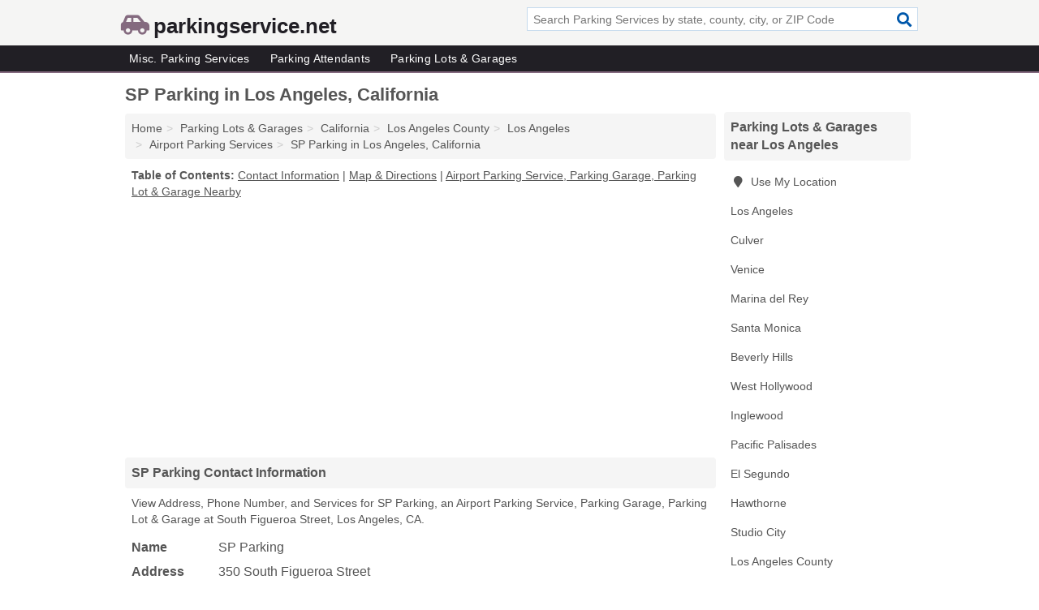

--- FILE ---
content_type: text/html; charset=utf-8
request_url: https://www.parkingservice.net/sp-parking-in-los-angeles-ca-90071-e1b/
body_size: 4955
content:
<!DOCTYPE html>
<html lang="en">
  <head>
    <meta charset="utf-8">
    <meta http-equiv="Content-Type" content="text/html; charset=UTF-8">
    <meta name="viewport" content="width=device-width, initial-scale=1">
    <title>SP Parking (Airport Parking Service, Parking Garage, Parking Lot & Garage in Los Angeles, CA Address, Phone, and Services)</title>
    <link rel="canonical" href="https://www.parkingservice.net/sp-parking-in-los-angeles-ca-90071-e1b/">
    <meta property="og:type" content="website">
    <meta property="og:title" content="SP Parking (Airport Parking Service, Parking Garage, Parking Lot & Garage in Los Angeles, CA Address, Phone, and Services)">
    <meta name="description" content="Looking for SP Parking in Los Angeles, California? Find Address, Phone Number, and Services for the Los Angeles, CA Airport Parking Service, Parking Garage">
    <meta property="og:description" content="Looking for SP Parking in Los Angeles, California? Find Address, Phone Number, and Services for the Los Angeles, CA Airport Parking Service, Parking Garage, Parking Lot & Garage.">
    <meta property="og:url" content="https://www.parkingservice.net/sp-parking-in-los-angeles-ca-90071-e1b/">
    <link rel="preconnect" href="//pagead2.googlesyndication.com" crossorigin>
    <link rel="preconnect" href="//www.google-analytics.com" crossorigin>
    <link rel="preconnect" href="https://googleads.g.doubleclick.net" crossorigin>
    <meta name="robots" content="index,follow">
    <meta name="msvalidate.01" content="B56B00EF5C90137DC430BCD46060CC08">
    <link rel="stylesheet" href="/template/style.min.css?73195fcf34fd538ac0d8280bff15981173e1f461">
<style>.fa-logo:before { content: "\f5e4"}</style>
    <script src="/template/ui.min?bc9dd65bfcc597ede4ef52a8d1a4807b08859dcd" defer></script>
    <!-- HTML5 shim and Respond.js for IE8 support of HTML5 elements and media queries -->
    <!--[if lt IE 9]>
      <script src="https://oss.maxcdn.com/html5shiv/3.7.3/html5shiv.min.js"></script>
      <script src="https://oss.maxcdn.com/respond/1.4.2/respond.min.js"></script>
    <![endif]-->
  </head>
  <body data-spy="scroll" data-target="#nav-scrollspy" data-offset="0" style="position:relative;" class="pt-listing">
<nav class="navbar navbar-fixed-top hide-on-scroll">
  <div class="container columns-2 sections-9">
    <div class="row">
      <div class="n-toggle collapsed weescreen" data-toggle="collapse" data-target="#navbar, #navbar-search" aria-expanded="false" aria-controls="navbar">
        <i class="fa fa-bars fa-2x"></i>
      </div>
            <div class="navbar-logo logo-text">
        <a href="/" title="parkingservice.net"><i class="fa fa-logo fa-2x"></i><span>parkingservice.net</span></a>
              <br class="sr-only">
      </div>
      <div class="col-sm-6 collapse n-search" id="navbar-search">
       <form action="/search/" method="get">
        <div class="input-container">
         <input name="q" placeholder="Search Parking Services by state, county, city, or ZIP Code" type="text">
         <button type="submit" class="fa fa-search"></button>
        </div>
       </form>
      </div>
    </div>
  </div>
  <div class="navbar-menu collapse navbar-collapse" id="navbar">
    <div class="container columns-2 sections-9">
      <div class="row">
               <ul class="nav navbar-nav">
          <li class=""><a class="" href="/parking-services/" title="Misc. Parking Services Near Me">Misc. Parking Services</a></li>
<li class=""><a class="" href="/parking-attendants/" title="Parking Attendants Near Me">Parking Attendants</a></li>
<li class=""><a class="" href="/parking-lots-garages/" title="Parking Lots & Garages Near Me">Parking Lots & Garages</a></li>
        </ul>
             </div>
    </div>
  </div>
</nav>
<div class="container columns columns-2 sections-9">
  <div class="row">
    <div class="col-md-7">
      <h1>SP Parking in Los Angeles, California</h1>
<ol class="box-breadcrumbs breadcrumb" itemscope itemtype="https://schema.org/BreadcrumbList">
<li><a href="/" title="parkingservice.net">Home</a></li><li itemprop="itemListElement" itemscope itemtype="https://schema.org/ListItem"><a href="/parking-lots-garages/" itemprop="item" title="Parking Lots & Garages Near Me"><span itemprop="name">Parking Lots & Garages</span></a><meta itemprop="position" content="1"/></li><li itemprop="itemListElement" itemscope itemtype="https://schema.org/ListItem"><a href="/parking-lots-garages-in-california/" itemprop="item" title="Parking Lots & Garages in California"><span itemprop="name">California</span></a><meta itemprop="position" content="2"/></li><li itemprop="itemListElement" itemscope itemtype="https://schema.org/ListItem"><a href="/parking-lots-garages-in-los-angeles-county-ca/" itemprop="item" title="Parking Lots & Garages in Los Angeles County, CA"><span itemprop="name">Los Angeles County</span></a><meta itemprop="position" content="3"/></li><li itemprop="itemListElement" itemscope itemtype="https://schema.org/ListItem"><a href="/parking-lots-garages-in-los-angeles-ca/" itemprop="item" title="Parking Lots & Garages in Los Angeles, CA"><span itemprop="name">Los Angeles</span></a><meta itemprop="position" content="4"/></li><li itemprop="itemListElement" itemscope itemtype="https://schema.org/ListItem"><a href="/airport-parking-in-los-angeles-ca/" itemprop="item" title="Airport Parking Services in Los Angeles, CA"><span itemprop="name">Airport Parking Services</span></a><meta itemprop="position" content="5"/></li><li itemprop="itemListElement" itemscope itemtype="https://schema.org/ListItem"><a href="/sp-parking-in-los-angeles-ca-90071-e1b/" itemprop="item" title="SP Parking in Los Angeles, California"><span itemprop="name">SP Parking in Los Angeles, California</span></a><meta itemprop="position" content="6"/></li>
</ol>              <p class="pad" id="toc">
    <strong class="title nobreaker">
      Table of Contents:
    </strong>
  <a href="#details" class="toc-item">Contact Information</a>
|  <a href="#geography" class="toc-item">Map & Directions</a>
|  <a href="#nearby" class="toc-item">Airport Parking Service, Parking Garage, Parking Lot & Garage Nearby</a>
  </p>
      <div class="advert advert-display xs s m">
        <ins class="adsbygoogle" data-ad-client="ca-pub-1696457046113804" data-ad-slot="9868517550" data-ad-format="auto" data-full-width-responsive="true"></ins>
      </div>
      <h2 class="h2 list-group-heading">SP Parking Contact Information</h2>
<p class="pad">View Address, Phone Number, and Services for SP Parking, an Airport Parking Service, Parking Garage, Parking Lot & Garage at South Figueroa Street, Los Angeles, CA.</p>
      <script type="application/ld+json" id="listing">
{
  "@context": "https://schema.org",
  "@type": "LocalBusiness",
  "name": "SP Parking",
  "description": "SP Parking is an Airport Parking Service at 350 South Figueroa Street in Los Angeles, California.",
  "image": "https://www.parkingservice.net/template/i/logo",
  "address": {
    "@type": "PostalAddress",
    "streetAddress": "350 South Figueroa Street",
    "addressLocality": "Los Angeles",
    "addressRegion": "CA",
    "postalCode": "90071",
    "addressCountry": "US"
  },
  "geo": {
    "@type": "GeoCoordinates",
    "latitude": 34.01939,
    "longitude": -118.41082  },
  "telephone": "+12136807723"
}
</script>

      
<dl class="dl-horizontal LocalBusiness"  data-type="Airport Parking Service" data-id="5e863a985b47586c3e30ce1b" data-lat="34.0193936" data-lng="-118.4108248" data-address-place-id="internal" data-geomode="address" id="details">
  <dt>Name</dt>
  <dd class="name">SP Parking</dd>
  <dt>Address</dt>
  <dd class="address">
    <span class="streetAddress">350 South Figueroa Street</span><br>
    <span class="addressLocality">Los Angeles</span>,
    <span class="addressRegion">California</span>,
    <span class="postalCode">90071</span>
  </dd>
      <dt>Phone</dt>
    <dd class="telephone"><a href="tel:+1-213-680-7723">213-680-7723</a></dd>
              <dt>Services</dt>
<dd><a href="/airport-parking-in-los-angeles-ca/" title="Airport Parking Services in Los Angeles, CA">Airport Parking</a>, <a href="/parking-garages-in-los-angeles-ca/" title="Parking Garages in Los Angeles, CA">Garages</a></dd>

    </dl>

<p><a href="#toc">&#8648; Table of Contents</a></p>      <h2 class="h2 list-group-heading" id="others">Other Parking Services at this Location</h2>
<ul class="bare">
 <li><a href="/ampco-system-parking-in-los-angeles-ca-90071-9ad/" title="Ampco System Parking in Los Angeles, California" class="nlc">Ampco System Parking</a> <span class="littler">(Parking)</span></li>
 <li><a href="/world-trade-center-parking-office-in-los-angeles-ca-90071-240/" title="World Trade Center Parking Office in Los Angeles, California" class="nlc">World Trade Center Parking Office</a> <span class="littler">(Parking Attendant)</span></li>
</ul>
<p><a href="#toc">&#8648; Table of Contents</a></p>      <h2 class="h2 list-group-heading" id="nearby">SP Parking Branches Nearby</h2>
<div class="table-responsive">
<table class="table nearby">
<thead class="sr-only">
 <tr>
 <th>SP Parking Nearby</th>
 <th class="hidden-xs">Location</th>
 </tr>
</thead>
<tbody>
 <tr>
 <td><a href="/sp-parking-in-los-angeles-ca-90013-ffb/" title="SP Parking in Los Angeles, California">SP Parking at East 3rd Street</a></td>
 <td class="hidden-xs">Los Angeles, CA</td>
 </tr>
 <tr>
 <td><a href="/sp-parking-in-los-angeles-ca-90010-2f4/" title="SP Parking in Los Angeles, California">SP Parking at Wilshire</a></td>
 <td class="hidden-xs">Los Angeles, CA</td>
 </tr>
 <tr>
 <td><a href="/sp-parking-in-los-angeles-ca-90006-268/" title="SP Parking in Los Angeles, California">SP Parking at West Olympic Boulevard</a></td>
 <td class="hidden-xs">Los Angeles, CA</td>
 </tr>
 <tr>
 <td><a href="/sp-parking-in-los-angeles-ca-90017-520/" title="SP Parking in Los Angeles, California">SP Parking at Wilshire Boulevard</a></td>
 <td class="hidden-xs">Los Angeles, CA</td>
 </tr>
 <tr>
 <td><a href="/sp-parking-in-los-angeles-ca-90067-602/" title="SP Parking in Los Angeles, California">SP Parking at Santa Monica Boulevard</a></td>
 <td class="hidden-xs">Los Angeles, CA</td>
 </tr>
 <tr>
 <td><a href="/sp-parking-in-los-angeles-ca-90010-9b3/" title="SP Parking in Los Angeles, California">SP Parking at Wilshire Boulevard</a></td>
 <td class="hidden-xs">Los Angeles, CA</td>
 </tr>
 <tr>
 <td><a href="/sp-parking-in-los-angeles-ca-90010-72b/" title="SP Parking in Los Angeles, California">SP Parking at Wilshire Boulevard</a></td>
 <td class="hidden-xs">Los Angeles, CA</td>
 </tr>
 <tr>
 <td><a href="/sp-parking-in-los-angeles-ca-90067-6da/" title="SP Parking in Los Angeles, California">SP Parking at Constellation Boulevard</a></td>
 <td class="hidden-xs">Los Angeles, CA</td>
 </tr>
 <tr>
 <td><a href="/sp-parking-in-los-angeles-ca-90010-478/" title="SP Parking in Los Angeles, California">SP Parking at Wilshire Boulevard</a></td>
 <td class="hidden-xs">Los Angeles, CA</td>
 </tr>
 <tr>
 <td><a href="/sp-parking-in-los-angeles-ca-90048-2c8/" title="SP Parking in Los Angeles, California">SP Parking at 6100 Wilshire Boulevard</a></td>
 <td class="hidden-xs">Los Angeles, CA</td>
 </tr>
 <tr>
 <td><a href="/sp-parking-in-los-angeles-ca-90067-ec7/" title="SP+ Parking in Los Angeles, California">SP+ Parking at Century Park West</a></td>
 <td class="hidden-xs">Los Angeles, CA</td>
 </tr>
 <tr>
 <td><a href="/sp-parking-in-los-angeles-ca-90014-d2e/" title="SP+ Parking in Los Angeles, California">SP+ Parking at East 6th Street</a></td>
 <td class="hidden-xs">Los Angeles, CA</td>
 </tr>
</tbody>
</table>
</div>
<p><a href="#toc">&#8648; Table of Contents</a></p>      
      <div class="advert advert-display xs s m">
        <ins class="adsbygoogle" data-ad-client="ca-pub-1696457046113804" data-ad-slot="9868517550" data-ad-format="auto" data-full-width-responsive="true"></ins>
      </div>
      
                   <h2 class="h2 list-group-heading" id="geography">Map of SP Parking in Los Angeles, California</h2>
<p class="pad">
  View map of SP Parking, and  <a class="nlc" href="https://www.google.com/maps/dir/?api=1&destination=350+South+Figueroa+Street%2C+Los+Angeles%2C+California%2C+90071" rel="noopener" target="_blank">get driving directions from your location</a>
  .</p>
<iframe id="map" class="single" data-src="https://www.google.com/maps/embed/v1/place?key=AIzaSyD-nDulb3AINicXq9Pv_vB936D5cVSfKFk&q=350+South+Figueroa+Street%2C+Los+Angeles%2C+California%2C+90071&zoom=16" frameborder="0" allowfullscreen></iframe>
<br class="sr-only">
<p><a href="#toc">&#8648; Table of Contents</a></p>            
            
      <div class="listings" id="nearby">
<h2 class="h2 list-group-heading">Airport Parking Service, Parking Garage, Parking Lot & Garage Nearby</h2>

<p class="condensed-listing">
 <span class="title">
   <a href="/ampco-system-parking-in-los-angeles-ca-90048-9e2/" title="Ampco System Parking in Los Angeles, California" class="name">Ampco System Parking</a>
  </span>
 <span class="subsidiary">
  <span class="city-state">
   6200 Wilshire Boulevard Suite 2  </span>
  <span class="zipcode">
    <span>Los Angeles</span>, 
    <span>CA</span>
  </span>
 </span>
 <span class="subsidiary servicelist">Parking</span>
</p>

<p class="condensed-listing">
 <span class="title">
   <a href="/joes-airport-parking-in-los-angeles-ca-90045-6dd/" title="Joe's Airport Parking in Los Angeles, California" class="name">Joe's Airport Parking</a>
  </span>
 <span class="subsidiary">
  <span class="city-state">
   6141 West Century Boulevard  </span>
  <span class="zipcode">
    <span>Los Angeles</span>, 
    <span>CA</span>
  </span>
 </span>
 <span class="subsidiary servicelist">Airport Parking, Airport Transportation</span>
</p>

<p class="condensed-listing">
 <span class="title">
   <a href="/johnny-park-lax-parking-in-los-angeles-ca-90045-9c9/" title="Johnny Park LAX Parking in Los Angeles, California" class="name">Johnny Park LAX Parking</a>
  </span>
 <span class="subsidiary">
  <span class="city-state">
   11101 Hindry Avenue  </span>
  <span class="zipcode">
    <span>Los Angeles</span>, 
    <span>CA</span>
  </span>
 </span>
</p>

<p class="condensed-listing">
 <span class="title">
   <a href="/lax-park-place-in-los-angeles-ca-90045-e8a/" title="LAX Park Place in Los Angeles, California" class="name">LAX Park Place</a>
  </span>
 <span class="subsidiary">
  <span class="city-state">
   1133 La Cienega Boulevard  </span>
  <span class="zipcode">
    <span>Los Angeles</span>, 
    <span>CA</span>
  </span>
 </span>
 <span class="subsidiary servicelist">Parking</span>
</p>

<p class="condensed-listing">
 <span class="title">
   <a href="/park-sunset-in-los-angeles-ca-90026-d46/" title="Park Sunset in Los Angeles, California" class="name">Park Sunset</a>
  </span>
 <span class="subsidiary">
  <span class="city-state">
   1900 West Sunset Boulevard  </span>
  <span class="zipcode">
    <span>Los Angeles</span>, 
    <span>CA</span>
  </span>
 </span>
 <span class="subsidiary servicelist">Garages</span>
</p>

<p class="condensed-listing">
 <span class="title">
   <a href="/sp-parking-in-los-angeles-ca-90094-a28/" title="SP Parking in Los Angeles, California" class="name">SP Parking</a>
  </span>
 <span class="subsidiary">
  <span class="city-state">
   12181-c Bluff 12121-12181 Bluff Creek Drive  </span>
  <span class="zipcode">
    <span>Los Angeles</span>, 
    <span>CA</span>
  </span>
 </span>
 <span class="subsidiary servicelist">Airport Parking, Garages</span>
</p>

<p class="condensed-listing">
 <span class="title">
   <a href="/sp-parking-in-los-angeles-ca-90025-79e/" title="SP Parking in Los Angeles, California" class="name">SP Parking</a>
  </span>
 <span class="subsidiary">
  <span class="city-state">
   10700 Santa Monica Boulevard  </span>
  <span class="zipcode">
    <span>Los Angeles</span>, 
    <span>CA</span>
  </span>
 </span>
 <span class="subsidiary servicelist">Airport Parking, Garages</span>
</p>

<p class="condensed-listing">
 <span class="title">
   <a href="/the-spotlights-parking-company-in-los-angeles-ca-90045-e4c/" title="The Spotlights Parking Company in Los Angeles, California" class="name">The Spotlights Parking Company</a>
  </span>
 <span class="subsidiary">
  <span class="city-state">
   5700 West 96th Street  </span>
  <span class="zipcode">
    <span>Los Angeles</span>, 
    <span>CA</span>
  </span>
 </span>
</p>

<p class="condensed-listing">
 <span class="title">
   <a href="/western-shopping-plaza-in-los-angeles-ca-90029-b4c/" title="Western Shopping Plaza in Los Angeles, California" class="name">Western Shopping Plaza</a>
  </span>
 <span class="subsidiary">
  <span class="city-state">
   1110 North Western Avenue  </span>
  <span class="zipcode">
    <span>Los Angeles</span>, 
    <span>CA</span>
  </span>
 </span>
 <span class="subsidiary servicelist">Parking</span>
</p>

<p class="condensed-listing">
 <span class="title">
   <a href="/westwood-center-abm-parking-in-los-angeles-ca-90024-b11/" title="Westwood Center - ABM Parking in Los Angeles, California" class="name">Westwood Center - ABM Parking</a>
  </span>
 <span class="subsidiary">
  <span class="city-state">
   1100 Glendon Avenue  </span>
  <span class="zipcode">
    <span>Los Angeles</span>, 
    <span>CA</span>
  </span>
 </span>
 <span class="subsidiary servicelist">Parking</span>
</p>

<p class="condensed-listing">
 <span class="title">
   <a href="/westwood-village-square-in-los-angeles-ca-90024-75b/" title="Westwood Village Square in Los Angeles, California" class="name">Westwood Village Square</a>
  </span>
 <span class="subsidiary">
  <span class="city-state">
   10919 Lindbrook Drive  </span>
  <span class="zipcode">
    <span>Los Angeles</span>, 
    <span>CA</span>
  </span>
 </span>
 <span class="subsidiary servicelist">Parking</span>
</p>

<p class="condensed-listing">
 <span class="title">
   <a href="/wilshire-tower-in-los-angeles-ca-90025-80f/" title="Wilshire Tower in Los Angeles, California" class="name">Wilshire Tower</a>
  </span>
 <span class="subsidiary">
  <span class="city-state">
   12300 Wilshire Boulevard  </span>
  <span class="zipcode">
    <span>Los Angeles</span>, 
    <span>CA</span>
  </span>
 </span>
 <span class="subsidiary servicelist">Parking</span>
</p>

</div>
      
            
            
            <div class="advert advert-display s m">
        <ins class="adsbygoogle" data-ad-client="ca-pub-1696457046113804" data-ad-slot="9868517550" data-ad-format="auto" data-full-width-responsive="true"></ins>
      </div>
            
            
            
    </div>
    <div class="col-md-2">
            <div class="list-group geo-major temp-geo-condensed">
  <h2 class="h3 list-group-heading">
  Parking Lots & Garages near Los Angeles  </h2>
  <ul class="list-group-items">
  
      <li><a href="#" title="Parking Lots & Garages Near Me" class="list-group-item geo-local">
    <span class="fa fa-visible fa-map-marker"></span>
    Use My Location
    </a></li>
    
    <li><a href="/parking-lots-garages-in-los-angeles-ca/" title="Parking Lots & Garages in Los Angeles, CA" class="list-group-item ">
     Los Angeles    </a></li>
    <li><a href="/parking-lots-garages-in-culver-ca/" title="Parking Lots & Garages in Culver, CA" class="list-group-item ">
     Culver    </a></li>
    <li><a href="/parking-lots-garages-in-venice-ca/" title="Parking Lots & Garages in Venice, CA" class="list-group-item ">
     Venice    </a></li>
    <li><a href="/parking-lots-garages-in-marina-del-rey-ca/" title="Parking Lots & Garages in Marina del Rey, CA" class="list-group-item ">
     Marina del Rey    </a></li>
    <li><a href="/parking-lots-garages-in-santa-monica-ca/" title="Parking Lots & Garages in Santa Monica, CA" class="list-group-item ">
     Santa Monica    </a></li>
    <li><a href="/parking-lots-garages-in-beverly-hills-ca/" title="Parking Lots & Garages in Beverly Hills, CA" class="list-group-item ">
     Beverly Hills    </a></li>
    <li><a href="/parking-lots-garages-in-west-hollywood-ca/" title="Parking Lots & Garages in West Hollywood, CA" class="list-group-item ">
     West Hollywood    </a></li>
    <li><a href="/parking-lots-garages-in-inglewood-ca/" title="Parking Lots & Garages in Inglewood, CA" class="list-group-item ">
     Inglewood    </a></li>
    <li><a href="/parking-lots-garages-in-pacific-palisades-ca/" title="Parking Lots & Garages in Pacific Palisades, CA" class="list-group-item ">
     Pacific Palisades    </a></li>
    <li><a href="/parking-lots-garages-in-el-segundo-ca/" title="Parking Lots & Garages in El Segundo, CA" class="list-group-item ">
     El Segundo    </a></li>
    <li><a href="/premier-parking-ventures-in-hawthorne-ca-90304-ac5/" title="Premier Parking Ventures in Hawthorne, California" class="list-group-item ">
     Hawthorne    </a></li>
    <li><a href="/parking-international-in-studio-city-ca-91604-d2f/" title="Parking International in Studio City, California" class="list-group-item ">
     Studio City    </a></li>
   <li><a href="/parking-lots-garages-in-los-angeles-county-ca/" title="Parking Lots & Garages in Los Angeles County, CA" class="list-group-item ">
    Los Angeles County   </a></li>
   <li><a href="/parking-lots-garages-in-orange-county-ca/" title="Parking Lots & Garages in Orange County, CA" class="list-group-item ">
    Orange County   </a></li>
   <li><a href="/parking-lots-garages-in-ventura-county-ca/" title="Parking Lots & Garages in Ventura County, CA" class="list-group-item ">
    Ventura County   </a></li>
   <li><a href="/parking-lots-garages-in-kern-county-ca/" title="Parking Lots & Garages in Kern County, CA" class="list-group-item ">
    Kern County   </a></li>
   <li><a href="/parking-lots-garages-in-santa-barbara-county-ca/" title="Parking Lots & Garages in Santa Barbara County, CA" class="list-group-item ">
    Santa Barbara County   </a></li>
  
  </ul>
</div>
            <div class="advert advert-display xs s">
        <ins class="adsbygoogle" data-ad-client="ca-pub-1696457046113804" data-ad-slot="9868517550" data-ad-format="auto" data-full-width-responsive="true"></ins>
      </div>
      
    </div>
  </div>
</div>
<footer class="footer">
 <div class="container columns-2 sections-9">
  <div class="row">
   <div class="col-sm-8 copyright">
    <p>
          <a href="/about-us/">About Us</a><br class="sr-only">     <a href="/contact-us/">Contact Us</a><br class="sr-only">
          <a href="/privacy-policy/">Privacy Policy</a><br class="sr-only">
     <a href="/terms-and-conditions/">Terms and Conditions</a><br class="sr-only">
    </p>
    <p>
     Third party advertisements support hosting, listing verification, updates, and site maintenance. Information found on parkingservice.net is strictly for informational purposes and does not construe advice or recommendation.     <br>&copy;&nbsp;2026 parkingservice.net. All Rights Reserved.
    </p>
   </div>
   <div class="col-sm-4 logo">
          <a href="/" title="parkingservice.net"><i class="fa fa-logo fa-2x"></i><span>parkingservice.net</span></a>
       </div>
  </div>
 </div>
</footer>

<script>
if(ads = document.getElementsByClassName('adsbygoogle').length) {
  adsbygoogle = window.adsbygoogle || [];
  for(var i=0; i<ads; i++) adsbygoogle.push({});
}
</script>
<script data-ad-client="ca-pub-1696457046113804" async src="https://pagead2.googlesyndication.com/pagead/js/adsbygoogle.js"></script>
<script async src="https://www.googletagmanager.com/gtag/js?id=G-VCFH8ZYSRT"></script>
<script>
  window.dataLayer = window.dataLayer || [];
  function gtag(){dataLayer.push(arguments);}
  gtag('js', new Date());
  gtag('config', 'UA-122024174-79', {"dimension1":"listing","dimension2":"Listings","dimension3":"Airport Parking Service"});
  gtag('config', 'G-VCFH8ZYSRT', {"dimension1":"listing","dimension2":"Listings","dimension3":"Airport Parking Service"});
</script>

</body>
</html>

--- FILE ---
content_type: text/html; charset=utf-8
request_url: https://www.google.com/recaptcha/api2/aframe
body_size: 267
content:
<!DOCTYPE HTML><html><head><meta http-equiv="content-type" content="text/html; charset=UTF-8"></head><body><script nonce="dKco3dWm_JyTUZCNNQnmCg">/** Anti-fraud and anti-abuse applications only. See google.com/recaptcha */ try{var clients={'sodar':'https://pagead2.googlesyndication.com/pagead/sodar?'};window.addEventListener("message",function(a){try{if(a.source===window.parent){var b=JSON.parse(a.data);var c=clients[b['id']];if(c){var d=document.createElement('img');d.src=c+b['params']+'&rc='+(localStorage.getItem("rc::a")?sessionStorage.getItem("rc::b"):"");window.document.body.appendChild(d);sessionStorage.setItem("rc::e",parseInt(sessionStorage.getItem("rc::e")||0)+1);localStorage.setItem("rc::h",'1768752560910');}}}catch(b){}});window.parent.postMessage("_grecaptcha_ready", "*");}catch(b){}</script></body></html>